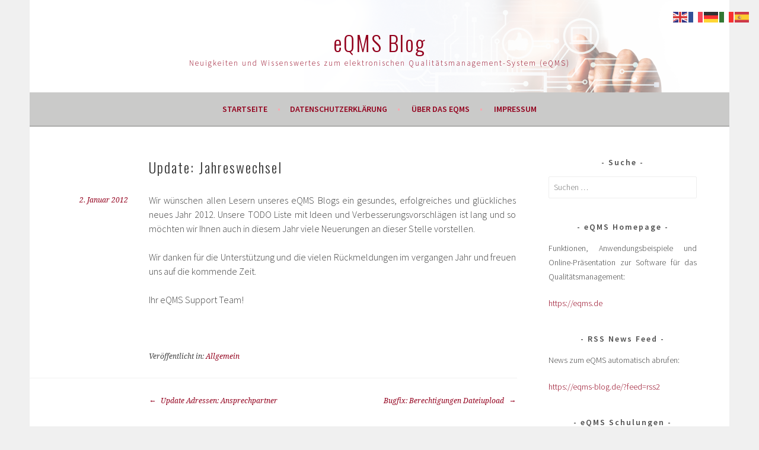

--- FILE ---
content_type: text/html; charset=UTF-8
request_url: https://eqms-blog.de/update-jahreswechsel/
body_size: 15136
content:
<!DOCTYPE html>
<html lang="de">
<head>
<meta charset="UTF-8">
<meta name="viewport" content="width=device-width, initial-scale=1">
<link rel="profile" href="http://gmpg.org/xfn/11">
<link rel="pingback" href="https://eqms-blog.de/xmlrpc.php">

<script>
    window.dataLayer = window.dataLayer || [];
    function gtag() {
        dataLayer.push(arguments);
    }
    gtag("consent", "default", {
        ad_storage: "denied",
        ad_user_data: "denied", 
        ad_personalization: "denied",
        analytics_storage: "denied",
        functionality_storage: "denied",
        personalization_storage: "denied",
        security_storage: "granted",
        wait_for_update: 2000,
    });
    gtag("set", "ads_data_redaction", true);
    gtag("set", "url_passthrough", true);
</script>
<!-- Google Tag Manager -->
<script>(function(w,d,s,l,i){w[l]=w[l]||[];w[l].push({'gtm.start':
new Date().getTime(),event:'gtm.js'});var f=d.getElementsByTagName(s)[0],
j=d.createElement(s),dl=l!='dataLayer'?'&l='+l:'';j.async=true;j.src=
'https://www.googletagmanager.com/gtm.js?id='+i+dl;f.parentNode.insertBefore(j,f);
})(window,document,'script','dataLayer','GTM-PDT6243');</script>
<!-- End Google Tag Manager -->
	<meta name='robots' content='index, follow, max-image-preview:large, max-snippet:-1, max-video-preview:-1' />
	<style>img:is([sizes="auto" i], [sizes^="auto," i]) { contain-intrinsic-size: 3000px 1500px }</style>
	<script id="cookieyes" type="text/javascript" src="https://cdn-cookieyes.com/client_data/876181fb522e0cb5ac8f3a90/script.js"></script>
	<!-- This site is optimized with the Yoast SEO plugin v26.6 - https://yoast.com/wordpress/plugins/seo/ -->
	<title>Update: Jahreswechsel - eQMS Blog</title>
	<link rel="canonical" href="https://eqms-blog.de/update-jahreswechsel/" />
	<meta property="og:locale" content="de_DE" />
	<meta property="og:type" content="article" />
	<meta property="og:title" content="Update: Jahreswechsel - eQMS Blog" />
	<meta property="og:description" content="Wir wünschen allen Lesern unseres eQMS Blogs ein gesundes, erfolgreiches und glückliches neues Jahr 2012. Unsere TODO Liste mit Ideen und Verbesserungsvorschlägen ist lang und so möchten wir Ihnen auch in diesem Jahr viele Neuerungen an dieser Stelle vorstellen. Wir danken für die Unterstützung und die vielen Rückmeldungen im vergangen Jahr und freuen uns auf &hellip; Weiterlesen Update: Jahreswechsel" />
	<meta property="og:url" content="https://eqms-blog.de/update-jahreswechsel/" />
	<meta property="og:site_name" content="eQMS Blog" />
	<meta property="article:publisher" content="https://www.facebook.com/eqms.de" />
	<meta property="article:published_time" content="2012-01-02T14:06:00+00:00" />
	<meta property="article:modified_time" content="2012-01-04T14:08:32+00:00" />
	<meta name="author" content="Redaktion" />
	<meta name="twitter:card" content="summary_large_image" />
	<meta name="twitter:label1" content="Verfasst von" />
	<meta name="twitter:data1" content="Redaktion" />
	<script type="application/ld+json" class="yoast-schema-graph">{"@context":"https://schema.org","@graph":[{"@type":"Article","@id":"https://eqms-blog.de/update-jahreswechsel/#article","isPartOf":{"@id":"https://eqms-blog.de/update-jahreswechsel/"},"author":{"name":"Redaktion","@id":"https://eqms-blog.de/#/schema/person/1d481c8096a231568e0732669d511466"},"headline":"Update: Jahreswechsel","datePublished":"2012-01-02T14:06:00+00:00","dateModified":"2012-01-04T14:08:32+00:00","mainEntityOfPage":{"@id":"https://eqms-blog.de/update-jahreswechsel/"},"wordCount":70,"commentCount":0,"publisher":{"@id":"https://eqms-blog.de/#organization"},"inLanguage":"de","potentialAction":[{"@type":"CommentAction","name":"Comment","target":["https://eqms-blog.de/update-jahreswechsel/#respond"]}]},{"@type":"WebPage","@id":"https://eqms-blog.de/update-jahreswechsel/","url":"https://eqms-blog.de/update-jahreswechsel/","name":"Update: Jahreswechsel - eQMS Blog","isPartOf":{"@id":"https://eqms-blog.de/#website"},"datePublished":"2012-01-02T14:06:00+00:00","dateModified":"2012-01-04T14:08:32+00:00","breadcrumb":{"@id":"https://eqms-blog.de/update-jahreswechsel/#breadcrumb"},"inLanguage":"de","potentialAction":[{"@type":"ReadAction","target":["https://eqms-blog.de/update-jahreswechsel/"]}]},{"@type":"BreadcrumbList","@id":"https://eqms-blog.de/update-jahreswechsel/#breadcrumb","itemListElement":[{"@type":"ListItem","position":1,"name":"Startseite","item":"https://eqms-blog.de/"},{"@type":"ListItem","position":2,"name":"Update: Jahreswechsel"}]},{"@type":"WebSite","@id":"https://eqms-blog.de/#website","url":"https://eqms-blog.de/","name":"eQMS Blog","description":"Neuigkeiten und Wissenswertes zum elektronischen Qualitätsmanagement-System (eQMS)","publisher":{"@id":"https://eqms-blog.de/#organization"},"potentialAction":[{"@type":"SearchAction","target":{"@type":"EntryPoint","urlTemplate":"https://eqms-blog.de/?s={search_term_string}"},"query-input":{"@type":"PropertyValueSpecification","valueRequired":true,"valueName":"search_term_string"}}],"inLanguage":"de"},{"@type":"Organization","@id":"https://eqms-blog.de/#organization","name":"eQMS Blog","url":"https://eqms-blog.de/","logo":{"@type":"ImageObject","inLanguage":"de","@id":"https://eqms-blog.de/#/schema/logo/image/","url":"https://i0.wp.com/eqms-blog.de/wp-content/uploads/2022/11/logo-eqmsBlog.jpg?fit=169%2C63&ssl=1","contentUrl":"https://i0.wp.com/eqms-blog.de/wp-content/uploads/2022/11/logo-eqmsBlog.jpg?fit=169%2C63&ssl=1","width":169,"height":63,"caption":"eQMS Blog"},"image":{"@id":"https://eqms-blog.de/#/schema/logo/image/"},"sameAs":["https://www.facebook.com/eqms.de"]},{"@type":"Person","@id":"https://eqms-blog.de/#/schema/person/1d481c8096a231568e0732669d511466","name":"Redaktion","image":{"@type":"ImageObject","inLanguage":"de","@id":"https://eqms-blog.de/#/schema/person/image/","url":"https://secure.gravatar.com/avatar/26bd1cc7b030bdcec0924e51a49a4bf5251c3eb03922e732adbf14aec1c3c80a?s=96&d=mm&r=g","contentUrl":"https://secure.gravatar.com/avatar/26bd1cc7b030bdcec0924e51a49a4bf5251c3eb03922e732adbf14aec1c3c80a?s=96&d=mm&r=g","caption":"Redaktion"},"url":"https://eqms-blog.de/author/nico/"}]}</script>
	<!-- / Yoast SEO plugin. -->


<link rel='dns-prefetch' href='//secure.gravatar.com' />
<link rel='dns-prefetch' href='//stats.wp.com' />
<link rel='dns-prefetch' href='//fonts.googleapis.com' />
<link rel='dns-prefetch' href='//v0.wordpress.com' />
<link rel='preconnect' href='//i0.wp.com' />
<link rel="alternate" type="application/rss+xml" title="eQMS Blog &raquo; Feed" href="https://eqms-blog.de/feed/" />
<link rel="alternate" type="application/rss+xml" title="eQMS Blog &raquo; Kommentar-Feed" href="https://eqms-blog.de/comments/feed/" />
<link rel="alternate" type="application/rss+xml" title="eQMS Blog &raquo; Update: Jahreswechsel Kommentar-Feed" href="https://eqms-blog.de/update-jahreswechsel/feed/" />
<script type="text/javascript">
/* <![CDATA[ */
window._wpemojiSettings = {"baseUrl":"https:\/\/s.w.org\/images\/core\/emoji\/16.0.1\/72x72\/","ext":".png","svgUrl":"https:\/\/s.w.org\/images\/core\/emoji\/16.0.1\/svg\/","svgExt":".svg","source":{"concatemoji":"https:\/\/eqms-blog.de\/wp-includes\/js\/wp-emoji-release.min.js?ver=6.8.3"}};
/*! This file is auto-generated */
!function(s,n){var o,i,e;function c(e){try{var t={supportTests:e,timestamp:(new Date).valueOf()};sessionStorage.setItem(o,JSON.stringify(t))}catch(e){}}function p(e,t,n){e.clearRect(0,0,e.canvas.width,e.canvas.height),e.fillText(t,0,0);var t=new Uint32Array(e.getImageData(0,0,e.canvas.width,e.canvas.height).data),a=(e.clearRect(0,0,e.canvas.width,e.canvas.height),e.fillText(n,0,0),new Uint32Array(e.getImageData(0,0,e.canvas.width,e.canvas.height).data));return t.every(function(e,t){return e===a[t]})}function u(e,t){e.clearRect(0,0,e.canvas.width,e.canvas.height),e.fillText(t,0,0);for(var n=e.getImageData(16,16,1,1),a=0;a<n.data.length;a++)if(0!==n.data[a])return!1;return!0}function f(e,t,n,a){switch(t){case"flag":return n(e,"\ud83c\udff3\ufe0f\u200d\u26a7\ufe0f","\ud83c\udff3\ufe0f\u200b\u26a7\ufe0f")?!1:!n(e,"\ud83c\udde8\ud83c\uddf6","\ud83c\udde8\u200b\ud83c\uddf6")&&!n(e,"\ud83c\udff4\udb40\udc67\udb40\udc62\udb40\udc65\udb40\udc6e\udb40\udc67\udb40\udc7f","\ud83c\udff4\u200b\udb40\udc67\u200b\udb40\udc62\u200b\udb40\udc65\u200b\udb40\udc6e\u200b\udb40\udc67\u200b\udb40\udc7f");case"emoji":return!a(e,"\ud83e\udedf")}return!1}function g(e,t,n,a){var r="undefined"!=typeof WorkerGlobalScope&&self instanceof WorkerGlobalScope?new OffscreenCanvas(300,150):s.createElement("canvas"),o=r.getContext("2d",{willReadFrequently:!0}),i=(o.textBaseline="top",o.font="600 32px Arial",{});return e.forEach(function(e){i[e]=t(o,e,n,a)}),i}function t(e){var t=s.createElement("script");t.src=e,t.defer=!0,s.head.appendChild(t)}"undefined"!=typeof Promise&&(o="wpEmojiSettingsSupports",i=["flag","emoji"],n.supports={everything:!0,everythingExceptFlag:!0},e=new Promise(function(e){s.addEventListener("DOMContentLoaded",e,{once:!0})}),new Promise(function(t){var n=function(){try{var e=JSON.parse(sessionStorage.getItem(o));if("object"==typeof e&&"number"==typeof e.timestamp&&(new Date).valueOf()<e.timestamp+604800&&"object"==typeof e.supportTests)return e.supportTests}catch(e){}return null}();if(!n){if("undefined"!=typeof Worker&&"undefined"!=typeof OffscreenCanvas&&"undefined"!=typeof URL&&URL.createObjectURL&&"undefined"!=typeof Blob)try{var e="postMessage("+g.toString()+"("+[JSON.stringify(i),f.toString(),p.toString(),u.toString()].join(",")+"));",a=new Blob([e],{type:"text/javascript"}),r=new Worker(URL.createObjectURL(a),{name:"wpTestEmojiSupports"});return void(r.onmessage=function(e){c(n=e.data),r.terminate(),t(n)})}catch(e){}c(n=g(i,f,p,u))}t(n)}).then(function(e){for(var t in e)n.supports[t]=e[t],n.supports.everything=n.supports.everything&&n.supports[t],"flag"!==t&&(n.supports.everythingExceptFlag=n.supports.everythingExceptFlag&&n.supports[t]);n.supports.everythingExceptFlag=n.supports.everythingExceptFlag&&!n.supports.flag,n.DOMReady=!1,n.readyCallback=function(){n.DOMReady=!0}}).then(function(){return e}).then(function(){var e;n.supports.everything||(n.readyCallback(),(e=n.source||{}).concatemoji?t(e.concatemoji):e.wpemoji&&e.twemoji&&(t(e.twemoji),t(e.wpemoji)))}))}((window,document),window._wpemojiSettings);
/* ]]> */
</script>
<link rel='stylesheet' id='jetpack_related-posts-css' href='https://eqms-blog.de/wp-content/plugins/jetpack/modules/related-posts/related-posts.css?ver=20240116' type='text/css' media='all' />
<link rel='stylesheet' id='hfe-widgets-style-css' href='https://eqms-blog.de/wp-content/plugins/header-footer-elementor/inc/widgets-css/frontend.css?ver=2.7.0' type='text/css' media='all' />
<style id='wp-emoji-styles-inline-css' type='text/css'>

	img.wp-smiley, img.emoji {
		display: inline !important;
		border: none !important;
		box-shadow: none !important;
		height: 1em !important;
		width: 1em !important;
		margin: 0 0.07em !important;
		vertical-align: -0.1em !important;
		background: none !important;
		padding: 0 !important;
	}
</style>
<link rel='stylesheet' id='wp-block-library-css' href='https://eqms-blog.de/wp-includes/css/dist/block-library/style.min.css?ver=6.8.3' type='text/css' media='all' />
<style id='classic-theme-styles-inline-css' type='text/css'>
/*! This file is auto-generated */
.wp-block-button__link{color:#fff;background-color:#32373c;border-radius:9999px;box-shadow:none;text-decoration:none;padding:calc(.667em + 2px) calc(1.333em + 2px);font-size:1.125em}.wp-block-file__button{background:#32373c;color:#fff;text-decoration:none}
</style>
<style id='global-styles-inline-css' type='text/css'>
:root{--wp--preset--aspect-ratio--square: 1;--wp--preset--aspect-ratio--4-3: 4/3;--wp--preset--aspect-ratio--3-4: 3/4;--wp--preset--aspect-ratio--3-2: 3/2;--wp--preset--aspect-ratio--2-3: 2/3;--wp--preset--aspect-ratio--16-9: 16/9;--wp--preset--aspect-ratio--9-16: 9/16;--wp--preset--color--black: #000000;--wp--preset--color--cyan-bluish-gray: #abb8c3;--wp--preset--color--white: #ffffff;--wp--preset--color--pale-pink: #f78da7;--wp--preset--color--vivid-red: #cf2e2e;--wp--preset--color--luminous-vivid-orange: #ff6900;--wp--preset--color--luminous-vivid-amber: #fcb900;--wp--preset--color--light-green-cyan: #7bdcb5;--wp--preset--color--vivid-green-cyan: #00d084;--wp--preset--color--pale-cyan-blue: #8ed1fc;--wp--preset--color--vivid-cyan-blue: #0693e3;--wp--preset--color--vivid-purple: #9b51e0;--wp--preset--gradient--vivid-cyan-blue-to-vivid-purple: linear-gradient(135deg,rgba(6,147,227,1) 0%,rgb(155,81,224) 100%);--wp--preset--gradient--light-green-cyan-to-vivid-green-cyan: linear-gradient(135deg,rgb(122,220,180) 0%,rgb(0,208,130) 100%);--wp--preset--gradient--luminous-vivid-amber-to-luminous-vivid-orange: linear-gradient(135deg,rgba(252,185,0,1) 0%,rgba(255,105,0,1) 100%);--wp--preset--gradient--luminous-vivid-orange-to-vivid-red: linear-gradient(135deg,rgba(255,105,0,1) 0%,rgb(207,46,46) 100%);--wp--preset--gradient--very-light-gray-to-cyan-bluish-gray: linear-gradient(135deg,rgb(238,238,238) 0%,rgb(169,184,195) 100%);--wp--preset--gradient--cool-to-warm-spectrum: linear-gradient(135deg,rgb(74,234,220) 0%,rgb(151,120,209) 20%,rgb(207,42,186) 40%,rgb(238,44,130) 60%,rgb(251,105,98) 80%,rgb(254,248,76) 100%);--wp--preset--gradient--blush-light-purple: linear-gradient(135deg,rgb(255,206,236) 0%,rgb(152,150,240) 100%);--wp--preset--gradient--blush-bordeaux: linear-gradient(135deg,rgb(254,205,165) 0%,rgb(254,45,45) 50%,rgb(107,0,62) 100%);--wp--preset--gradient--luminous-dusk: linear-gradient(135deg,rgb(255,203,112) 0%,rgb(199,81,192) 50%,rgb(65,88,208) 100%);--wp--preset--gradient--pale-ocean: linear-gradient(135deg,rgb(255,245,203) 0%,rgb(182,227,212) 50%,rgb(51,167,181) 100%);--wp--preset--gradient--electric-grass: linear-gradient(135deg,rgb(202,248,128) 0%,rgb(113,206,126) 100%);--wp--preset--gradient--midnight: linear-gradient(135deg,rgb(2,3,129) 0%,rgb(40,116,252) 100%);--wp--preset--font-size--small: 13px;--wp--preset--font-size--medium: 20px;--wp--preset--font-size--large: 36px;--wp--preset--font-size--x-large: 42px;--wp--preset--spacing--20: 0.44rem;--wp--preset--spacing--30: 0.67rem;--wp--preset--spacing--40: 1rem;--wp--preset--spacing--50: 1.5rem;--wp--preset--spacing--60: 2.25rem;--wp--preset--spacing--70: 3.38rem;--wp--preset--spacing--80: 5.06rem;--wp--preset--shadow--natural: 6px 6px 9px rgba(0, 0, 0, 0.2);--wp--preset--shadow--deep: 12px 12px 50px rgba(0, 0, 0, 0.4);--wp--preset--shadow--sharp: 6px 6px 0px rgba(0, 0, 0, 0.2);--wp--preset--shadow--outlined: 6px 6px 0px -3px rgba(255, 255, 255, 1), 6px 6px rgba(0, 0, 0, 1);--wp--preset--shadow--crisp: 6px 6px 0px rgba(0, 0, 0, 1);}:where(.is-layout-flex){gap: 0.5em;}:where(.is-layout-grid){gap: 0.5em;}body .is-layout-flex{display: flex;}.is-layout-flex{flex-wrap: wrap;align-items: center;}.is-layout-flex > :is(*, div){margin: 0;}body .is-layout-grid{display: grid;}.is-layout-grid > :is(*, div){margin: 0;}:where(.wp-block-columns.is-layout-flex){gap: 2em;}:where(.wp-block-columns.is-layout-grid){gap: 2em;}:where(.wp-block-post-template.is-layout-flex){gap: 1.25em;}:where(.wp-block-post-template.is-layout-grid){gap: 1.25em;}.has-black-color{color: var(--wp--preset--color--black) !important;}.has-cyan-bluish-gray-color{color: var(--wp--preset--color--cyan-bluish-gray) !important;}.has-white-color{color: var(--wp--preset--color--white) !important;}.has-pale-pink-color{color: var(--wp--preset--color--pale-pink) !important;}.has-vivid-red-color{color: var(--wp--preset--color--vivid-red) !important;}.has-luminous-vivid-orange-color{color: var(--wp--preset--color--luminous-vivid-orange) !important;}.has-luminous-vivid-amber-color{color: var(--wp--preset--color--luminous-vivid-amber) !important;}.has-light-green-cyan-color{color: var(--wp--preset--color--light-green-cyan) !important;}.has-vivid-green-cyan-color{color: var(--wp--preset--color--vivid-green-cyan) !important;}.has-pale-cyan-blue-color{color: var(--wp--preset--color--pale-cyan-blue) !important;}.has-vivid-cyan-blue-color{color: var(--wp--preset--color--vivid-cyan-blue) !important;}.has-vivid-purple-color{color: var(--wp--preset--color--vivid-purple) !important;}.has-black-background-color{background-color: var(--wp--preset--color--black) !important;}.has-cyan-bluish-gray-background-color{background-color: var(--wp--preset--color--cyan-bluish-gray) !important;}.has-white-background-color{background-color: var(--wp--preset--color--white) !important;}.has-pale-pink-background-color{background-color: var(--wp--preset--color--pale-pink) !important;}.has-vivid-red-background-color{background-color: var(--wp--preset--color--vivid-red) !important;}.has-luminous-vivid-orange-background-color{background-color: var(--wp--preset--color--luminous-vivid-orange) !important;}.has-luminous-vivid-amber-background-color{background-color: var(--wp--preset--color--luminous-vivid-amber) !important;}.has-light-green-cyan-background-color{background-color: var(--wp--preset--color--light-green-cyan) !important;}.has-vivid-green-cyan-background-color{background-color: var(--wp--preset--color--vivid-green-cyan) !important;}.has-pale-cyan-blue-background-color{background-color: var(--wp--preset--color--pale-cyan-blue) !important;}.has-vivid-cyan-blue-background-color{background-color: var(--wp--preset--color--vivid-cyan-blue) !important;}.has-vivid-purple-background-color{background-color: var(--wp--preset--color--vivid-purple) !important;}.has-black-border-color{border-color: var(--wp--preset--color--black) !important;}.has-cyan-bluish-gray-border-color{border-color: var(--wp--preset--color--cyan-bluish-gray) !important;}.has-white-border-color{border-color: var(--wp--preset--color--white) !important;}.has-pale-pink-border-color{border-color: var(--wp--preset--color--pale-pink) !important;}.has-vivid-red-border-color{border-color: var(--wp--preset--color--vivid-red) !important;}.has-luminous-vivid-orange-border-color{border-color: var(--wp--preset--color--luminous-vivid-orange) !important;}.has-luminous-vivid-amber-border-color{border-color: var(--wp--preset--color--luminous-vivid-amber) !important;}.has-light-green-cyan-border-color{border-color: var(--wp--preset--color--light-green-cyan) !important;}.has-vivid-green-cyan-border-color{border-color: var(--wp--preset--color--vivid-green-cyan) !important;}.has-pale-cyan-blue-border-color{border-color: var(--wp--preset--color--pale-cyan-blue) !important;}.has-vivid-cyan-blue-border-color{border-color: var(--wp--preset--color--vivid-cyan-blue) !important;}.has-vivid-purple-border-color{border-color: var(--wp--preset--color--vivid-purple) !important;}.has-vivid-cyan-blue-to-vivid-purple-gradient-background{background: var(--wp--preset--gradient--vivid-cyan-blue-to-vivid-purple) !important;}.has-light-green-cyan-to-vivid-green-cyan-gradient-background{background: var(--wp--preset--gradient--light-green-cyan-to-vivid-green-cyan) !important;}.has-luminous-vivid-amber-to-luminous-vivid-orange-gradient-background{background: var(--wp--preset--gradient--luminous-vivid-amber-to-luminous-vivid-orange) !important;}.has-luminous-vivid-orange-to-vivid-red-gradient-background{background: var(--wp--preset--gradient--luminous-vivid-orange-to-vivid-red) !important;}.has-very-light-gray-to-cyan-bluish-gray-gradient-background{background: var(--wp--preset--gradient--very-light-gray-to-cyan-bluish-gray) !important;}.has-cool-to-warm-spectrum-gradient-background{background: var(--wp--preset--gradient--cool-to-warm-spectrum) !important;}.has-blush-light-purple-gradient-background{background: var(--wp--preset--gradient--blush-light-purple) !important;}.has-blush-bordeaux-gradient-background{background: var(--wp--preset--gradient--blush-bordeaux) !important;}.has-luminous-dusk-gradient-background{background: var(--wp--preset--gradient--luminous-dusk) !important;}.has-pale-ocean-gradient-background{background: var(--wp--preset--gradient--pale-ocean) !important;}.has-electric-grass-gradient-background{background: var(--wp--preset--gradient--electric-grass) !important;}.has-midnight-gradient-background{background: var(--wp--preset--gradient--midnight) !important;}.has-small-font-size{font-size: var(--wp--preset--font-size--small) !important;}.has-medium-font-size{font-size: var(--wp--preset--font-size--medium) !important;}.has-large-font-size{font-size: var(--wp--preset--font-size--large) !important;}.has-x-large-font-size{font-size: var(--wp--preset--font-size--x-large) !important;}
:where(.wp-block-post-template.is-layout-flex){gap: 1.25em;}:where(.wp-block-post-template.is-layout-grid){gap: 1.25em;}
:where(.wp-block-columns.is-layout-flex){gap: 2em;}:where(.wp-block-columns.is-layout-grid){gap: 2em;}
:root :where(.wp-block-pullquote){font-size: 1.5em;line-height: 1.6;}
</style>
<link rel='stylesheet' id='hfe-style-css' href='https://eqms-blog.de/wp-content/plugins/header-footer-elementor/assets/css/header-footer-elementor.css?ver=2.7.0' type='text/css' media='all' />
<link rel='stylesheet' id='elementor-icons-css' href='https://eqms-blog.de/wp-content/plugins/elementor/assets/lib/eicons/css/elementor-icons.min.css?ver=5.44.0' type='text/css' media='all' />
<link rel='stylesheet' id='elementor-frontend-css' href='https://eqms-blog.de/wp-content/plugins/elementor/assets/css/frontend.min.css?ver=3.33.4' type='text/css' media='all' />
<link rel='stylesheet' id='elementor-post-2678-css' href='https://eqms-blog.de/wp-content/uploads/elementor/css/post-2678.css?ver=1765864003' type='text/css' media='all' />
<link rel='stylesheet' id='sela-fonts-css' href='https://fonts.googleapis.com/css?family=Source+Sans+Pro%3A300%2C300italic%2C400%2C400italic%2C600%7CDroid+Serif%3A400%2C400italic%7COswald%3A300%2C400&#038;subset=latin%2Clatin-ext' type='text/css' media='all' />
<link rel='stylesheet' id='genericons-css' href='https://eqms-blog.de/wp-content/plugins/jetpack/_inc/genericons/genericons/genericons.css?ver=3.1' type='text/css' media='all' />
<link rel='stylesheet' id='sela-style-css' href='https://eqms-blog.de/wp-content/themes/sela/style.css?ver=6.8.3' type='text/css' media='all' />
<style id='sela-style-inline-css' type='text/css'>
.site-branding { background-image: url(https://eqms-blog.de/wp-content/uploads/2022/11/Header-bild-Neu_2022-11-18_Rev1-1.png); }
</style>
<link rel='stylesheet' id='hfe-elementor-icons-css' href='https://eqms-blog.de/wp-content/plugins/elementor/assets/lib/eicons/css/elementor-icons.min.css?ver=5.34.0' type='text/css' media='all' />
<link rel='stylesheet' id='hfe-icons-list-css' href='https://eqms-blog.de/wp-content/plugins/elementor/assets/css/widget-icon-list.min.css?ver=3.24.3' type='text/css' media='all' />
<link rel='stylesheet' id='hfe-social-icons-css' href='https://eqms-blog.de/wp-content/plugins/elementor/assets/css/widget-social-icons.min.css?ver=3.24.0' type='text/css' media='all' />
<link rel='stylesheet' id='hfe-social-share-icons-brands-css' href='https://eqms-blog.de/wp-content/plugins/elementor/assets/lib/font-awesome/css/brands.css?ver=5.15.3' type='text/css' media='all' />
<link rel='stylesheet' id='hfe-social-share-icons-fontawesome-css' href='https://eqms-blog.de/wp-content/plugins/elementor/assets/lib/font-awesome/css/fontawesome.css?ver=5.15.3' type='text/css' media='all' />
<link rel='stylesheet' id='hfe-nav-menu-icons-css' href='https://eqms-blog.de/wp-content/plugins/elementor/assets/lib/font-awesome/css/solid.css?ver=5.15.3' type='text/css' media='all' />
<link rel='stylesheet' id='elementor-gf-local-roboto-css' href='https://eqms-blog.de/wp-content/uploads/elementor/google-fonts/css/roboto.css?ver=1742276941' type='text/css' media='all' />
<link rel='stylesheet' id='elementor-gf-local-robotoslab-css' href='https://eqms-blog.de/wp-content/uploads/elementor/google-fonts/css/robotoslab.css?ver=1742276943' type='text/css' media='all' />
<script type="text/javascript" id="jetpack_related-posts-js-extra">
/* <![CDATA[ */
var related_posts_js_options = {"post_heading":"h4"};
/* ]]> */
</script>
<script type="text/javascript" src="https://eqms-blog.de/wp-content/plugins/jetpack/_inc/build/related-posts/related-posts.min.js?ver=20240116" id="jetpack_related-posts-js"></script>
<script type="text/javascript" src="https://eqms-blog.de/wp-includes/js/jquery/jquery.min.js?ver=3.7.1" id="jquery-core-js"></script>
<script type="text/javascript" src="https://eqms-blog.de/wp-includes/js/jquery/jquery-migrate.min.js?ver=3.4.1" id="jquery-migrate-js"></script>
<script type="text/javascript" id="jquery-js-after">
/* <![CDATA[ */
!function($){"use strict";$(document).ready(function(){$(this).scrollTop()>100&&$(".hfe-scroll-to-top-wrap").removeClass("hfe-scroll-to-top-hide"),$(window).scroll(function(){$(this).scrollTop()<100?$(".hfe-scroll-to-top-wrap").fadeOut(300):$(".hfe-scroll-to-top-wrap").fadeIn(300)}),$(".hfe-scroll-to-top-wrap").on("click",function(){$("html, body").animate({scrollTop:0},300);return!1})})}(jQuery);
!function($){'use strict';$(document).ready(function(){var bar=$('.hfe-reading-progress-bar');if(!bar.length)return;$(window).on('scroll',function(){var s=$(window).scrollTop(),d=$(document).height()-$(window).height(),p=d? s/d*100:0;bar.css('width',p+'%')});});}(jQuery);
/* ]]> */
</script>
<link rel="https://api.w.org/" href="https://eqms-blog.de/wp-json/" /><link rel="alternate" title="JSON" type="application/json" href="https://eqms-blog.de/wp-json/wp/v2/posts/288" /><link rel="EditURI" type="application/rsd+xml" title="RSD" href="https://eqms-blog.de/xmlrpc.php?rsd" />
<meta name="generator" content="WordPress 6.8.3" />
<link rel='shortlink' href='https://wp.me/p7oRfi-4E' />
<link rel="alternate" title="oEmbed (JSON)" type="application/json+oembed" href="https://eqms-blog.de/wp-json/oembed/1.0/embed?url=https%3A%2F%2Feqms-blog.de%2Fupdate-jahreswechsel%2F" />
<link rel="alternate" title="oEmbed (XML)" type="text/xml+oembed" href="https://eqms-blog.de/wp-json/oembed/1.0/embed?url=https%3A%2F%2Feqms-blog.de%2Fupdate-jahreswechsel%2F&#038;format=xml" />
<!-- start Simple Custom CSS and JS -->
<script type="text/javascript">
jQuery(document).ready(function($){
    var el=$("#gtranslate_wrapper");
    $(".site-branding").prepend($(el));
  	$(el).removeAttr('style');
});


</script>
<!-- end Simple Custom CSS and JS -->
	<style>img#wpstats{display:none}</style>
		<meta name="generator" content="Elementor 3.33.4; features: additional_custom_breakpoints; settings: css_print_method-external, google_font-enabled, font_display-swap">
			<style>
				.e-con.e-parent:nth-of-type(n+4):not(.e-lazyloaded):not(.e-no-lazyload),
				.e-con.e-parent:nth-of-type(n+4):not(.e-lazyloaded):not(.e-no-lazyload) * {
					background-image: none !important;
				}
				@media screen and (max-height: 1024px) {
					.e-con.e-parent:nth-of-type(n+3):not(.e-lazyloaded):not(.e-no-lazyload),
					.e-con.e-parent:nth-of-type(n+3):not(.e-lazyloaded):not(.e-no-lazyload) * {
						background-image: none !important;
					}
				}
				@media screen and (max-height: 640px) {
					.e-con.e-parent:nth-of-type(n+2):not(.e-lazyloaded):not(.e-no-lazyload),
					.e-con.e-parent:nth-of-type(n+2):not(.e-lazyloaded):not(.e-no-lazyload) * {
						background-image: none !important;
					}
				}
			</style>
				<style type="text/css" id="sela-header-css">
					.site-title a,
			.site-description {
				color: #93001d;
			}
			</style>
	<link rel="icon" href="https://i0.wp.com/eqms-blog.de/wp-content/uploads/2022/11/cropped-logo_eqms_v6-1.png?fit=32%2C32&#038;ssl=1" sizes="32x32" />
<link rel="icon" href="https://i0.wp.com/eqms-blog.de/wp-content/uploads/2022/11/cropped-logo_eqms_v6-1.png?fit=192%2C192&#038;ssl=1" sizes="192x192" />
<link rel="apple-touch-icon" href="https://i0.wp.com/eqms-blog.de/wp-content/uploads/2022/11/cropped-logo_eqms_v6-1.png?fit=180%2C180&#038;ssl=1" />
<meta name="msapplication-TileImage" content="https://i0.wp.com/eqms-blog.de/wp-content/uploads/2022/11/cropped-logo_eqms_v6-1.png?fit=270%2C270&#038;ssl=1" />
		<style type="text/css" id="wp-custom-css">
			/*
Willkommen bei den Individuellen CSS

Wie es funktioniert, steht unter http://wp.me/PEmnE-Bt
*/
.main-navigation, .site-footer {
	background-color: #cacac9 !important;
}

#gtranslate_wrapper a{
	margin: 0 3px;
}
#gtranslate_wrapper{
	margin-top: -30px;
	text-align: right; color: #93001D !important;
}

.site-title{
	margin-top: 0!important; 
}

a {
	color: #93001D !important;
}

.nav-menu > li > a,
.main-navigation li.page_item > a, .site-title
 a{
    color: #fff ;
}

.main-navigation li.current_page_item > a{
    color: #bc0f39 !important;
}

h1,h2,h3,h4,h5,h6 {
	text-transform: none !important;
	
}		</style>
		</head>

<body class="wp-singular post-template-default single single-post postid-288 single-format-standard wp-theme-sela ehf-template-sela ehf-stylesheet-sela display-header-text elementor-default elementor-kit-2678">
	<!-- Google Tag Manager (noscript) -->
<noscript><iframe src="https://www.googletagmanager.com/ns.html?id=GTM-PDT6243"
height="0" width="0" style="display:none;visibility:hidden"></iframe></noscript>
<!-- End Google Tag Manager (noscript) -->
	
<div id="page" class="hfeed site">
	<header id="masthead" class="site-header" role="banner">
		<a class="skip-link screen-reader-text" href="#content" title="Springe zum Inhalt">Springe zum Inhalt</a>

		<div class="site-branding">
			<a href="https://eqms-blog.de/" class="site-logo-link" rel="home" itemprop="url"></a>			<h1 class="site-title"><a href="https://eqms-blog.de/" title="eQMS Blog" rel="home">eQMS Blog</a>				</h1>
							<h2 class="site-description">Neuigkeiten und Wissenswertes zum elektronischen Qualitätsmanagement-System (eQMS)</h2>
					</div><!-- .site-branding -->

		<nav id="site-navigation" class="main-navigation" role="navigation">
			<button class="menu-toggle" aria-controls="menu" aria-expanded="false">Menü</button>
			<div class="menu"><ul>
<li ><a href="https://eqms-blog.de/">Startseite</a></li><li class="page_item page-item-1784"><a href="https://eqms-blog.de/datenschutzerklaerung/">Datenschutzerklärung</a></li>
<li class="page_item page-item-6"><a href="https://eqms-blog.de/uber-das-eqms/">Über das eQMS</a></li>
<li class="page_item page-item-2"><a href="https://eqms-blog.de/impressum/">Impressum</a></li>
</ul></div>
		</nav><!-- #site-navigation -->
	</header><!-- #masthead -->

	<div id="content" class="site-content">

	<div id="primary" class="content-area">
		<main id="main" class="site-main" role="main">

		
			
				
<article id="post-288" class="post-288 post type-post status-publish format-standard hentry category-allgemein without-featured-image">

	
	<header class="entry-header ">
					<h1 class="entry-title">Update: Jahreswechsel</h1>			</header><!-- .entry-header -->

	<div class="entry-body">

				<div class="entry-meta">
			<span class="date"><a href="https://eqms-blog.de/update-jahreswechsel/" title="Permalink zu Update: Jahreswechsel" rel="bookmark"><time class="entry-date published" datetime="2012-01-02T15:06:00+01:00">2. Januar 2012</time><time class="updated" datetime="2012-01-04T15:08:32+01:00">4. Januar 2012</time></a></span>		</div><!-- .entry-meta -->
		
				<div class="entry-content">
			<p style="text-align: justify;">Wir wünschen allen Lesern unseres eQMS Blogs ein gesundes, erfolgreiches und glückliches neues Jahr 2012. Unsere TODO Liste mit Ideen und Verbesserungsvorschlägen ist lang und so möchten wir Ihnen auch in diesem Jahr viele Neuerungen an dieser Stelle vorstellen.</p>
<p style="text-align: justify;">Wir danken für die Unterstützung und die vielen Rückmeldungen im vergangen Jahr und freuen uns auf die kommende Zeit.</p>
<p style="text-align: justify;">Ihr eQMS Support Team!</p>

<div id='jp-relatedposts' class='jp-relatedposts' >
	<h3 class="jp-relatedposts-headline"><em>Ähnliche Beiträge</em></h3>
</div>					</div><!-- .entry-content -->
		
				<footer class="entry-meta">
			<span class="cat-links">Veröffentlicht in: <a href="https://eqms-blog.de/category/allgemein/" rel="category tag">Allgemein</a></span>		</footer><!-- .entry-meta -->
		
			</div><!-- .entry-body -->

</article><!-- #post-## -->

					<nav class="navigation post-navigation" role="navigation">
		<h1 class="screen-reader-text">Beitrags-Navigation</h1>
		<div class="nav-links">
			<div class="nav-previous"><a href="https://eqms-blog.de/update-adressen-ansprechpartner/" rel="prev"><span class="meta-nav"></span>&nbsp;Update Adressen: Ansprechpartner</a></div><div class="nav-next"><a href="https://eqms-blog.de/bugfix-berechtigungen-dateiupload/" rel="next">Bugfix: Berechtigungen Dateiupload&nbsp;<span class="meta-nav"></span></a></div>		</div><!-- .nav-links -->
	</nav><!-- .navigation -->
	
				
	<div id="comments" class="comments-area">

	
	
		<div id="respond" class="comment-respond">
		<h3 id="reply-title" class="comment-reply-title">Schreibe einen Kommentar <small><a rel="nofollow" id="cancel-comment-reply-link" href="/update-jahreswechsel/#respond" style="display:none;">Antworten abbrechen</a></small></h3><p class="must-log-in">Du musst <a href="https://eqms-blog.de/wp-login.php?redirect_to=https%3A%2F%2Feqms-blog.de%2Fupdate-jahreswechsel%2F">angemeldet</a> sein, um einen Kommentar abzugeben.</p>	</div><!-- #respond -->
	
</div><!-- #comments -->

			
		
		</main><!-- #main -->
	</div><!-- #primary -->

	<div id="secondary" class="widget-area sidebar-widget-area" role="complementary">
		<aside id="search-2" class="widget widget_search"><h3 class="widget-title">Suche</h3><form role="search" method="get" class="search-form" action="https://eqms-blog.de/">
				<label>
					<span class="screen-reader-text">Suche nach:</span>
					<input type="search" class="search-field" placeholder="Suchen …" value="" name="s" />
				</label>
				<input type="submit" class="search-submit" value="Suchen" />
			</form></aside><aside id="text-3" class="widget widget_text"><h3 class="widget-title">eQMS Homepage</h3>			<div class="textwidget"><p style="text-align: justify;">Funktionen, Anwendungsbeispiele und Online-Präsentation zur Software für das Qualitätsmanagement:</p>
<a href="https://eqms.de" target="_blank">https://eqms.de</a></div>
		</aside><aside id="text-2" class="widget widget_text"><h3 class="widget-title">RSS News Feed</h3>			<div class="textwidget"><p style="text-align: justify;">News zum eQMS automatisch abrufen:</p>
<a href="https://eqms-blog.de/?feed=rss2" target="_blank">https://eqms-blog.de/?feed=rss2</a></div>
		</aside><aside id="text-4" class="widget widget_text"><h3 class="widget-title">eQMS Schulungen</h3>			<div class="textwidget"><p style="text-align: justify;">Schulungen für Anwender oder Experten wie Qualitätsbeauftragten, mit praktischen Tipps zur erfolgreichen Organisation eines QM-Systems mit dem eQMS:</p>
<a href="https://eqms.de/eqms-schulungen.htm" target="_blank">eQMS Schulungen</a></div>
		</aside><aside id="categories-2" class="widget widget_categories"><h3 class="widget-title">Kategorien</h3><form action="https://eqms-blog.de" method="get"><label class="screen-reader-text" for="cat">Kategorien</label><select  name='cat' id='cat' class='postform'>
	<option value='-1'>Kategorie auswählen</option>
	<option class="level-0" value="20">Adressen&nbsp;&nbsp;(45)</option>
	<option class="level-0" value="1">Allgemein&nbsp;&nbsp;(85)</option>
	<option class="level-0" value="239">Anzeige&nbsp;&nbsp;(1)</option>
	<option class="level-0" value="18">Audits&nbsp;&nbsp;(54)</option>
	<option class="level-0" value="29">Aufgaben&nbsp;&nbsp;(19)</option>
	<option class="level-0" value="30">Bugfix&nbsp;&nbsp;(227)</option>
	<option class="level-0" value="139">Checklisten&nbsp;&nbsp;(21)</option>
	<option class="level-0" value="204">CSV&nbsp;&nbsp;(1)</option>
	<option class="level-0" value="247">Dateiversionen&nbsp;&nbsp;(1)</option>
	<option class="level-0" value="248">Dateiversionen&nbsp;&nbsp;(1)</option>
	<option class="level-0" value="238">Datum und Uhrzeit&nbsp;&nbsp;(1)</option>
	<option class="level-0" value="88">Desinfektions- und Hygienemittel&nbsp;&nbsp;(12)</option>
	<option class="level-0" value="14">Dokumente&nbsp;&nbsp;(317)</option>
	<option class="level-0" value="244">Dokumentenfreigabe&nbsp;&nbsp;(3)</option>
	<option class="level-0" value="262">Dokumentenlenkung&nbsp;&nbsp;(8)</option>
	<option class="level-0" value="22">E-Mail&nbsp;&nbsp;(29)</option>
	<option class="level-0" value="237">Einstellungen&nbsp;&nbsp;(4)</option>
	<option class="level-0" value="138">Fachliteratur&nbsp;&nbsp;(9)</option>
	<option class="level-0" value="16">Feststellungen&nbsp;&nbsp;(57)</option>
	<option class="level-0" value="62">Forum&nbsp;&nbsp;(7)</option>
	<option class="level-0" value="223">Funktionen&nbsp;&nbsp;(4)</option>
	<option class="level-0" value="214">Gliederungen&nbsp;&nbsp;(2)</option>
	<option class="level-0" value="116">Hilfe&nbsp;&nbsp;(6)</option>
	<option class="level-0" value="98">Kalender&nbsp;&nbsp;(56)</option>
	<option class="level-0" value="117">Kommunikation&nbsp;&nbsp;(36)</option>
	<option class="level-0" value="203">Lesebestätigung&nbsp;&nbsp;(2)</option>
	<option class="level-0" value="59">Lexikon&nbsp;&nbsp;(9)</option>
	<option class="level-0" value="31">Lieferantenbewertung&nbsp;&nbsp;(26)</option>
	<option class="level-0" value="23">Linksammlung&nbsp;&nbsp;(9)</option>
	<option class="level-0" value="12">Loguch&nbsp;&nbsp;(10)</option>
	<option class="level-0" value="68">Medizinproduktebuch&nbsp;&nbsp;(48)</option>
	<option class="level-0" value="19">Mess- und Prüfmittel&nbsp;&nbsp;(50)</option>
	<option class="level-0" value="24">Notizen&nbsp;&nbsp;(4)</option>
	<option class="level-0" value="8">Qualifizierung&nbsp;&nbsp;(52)</option>
	<option class="level-0" value="272">Rechtskataster&nbsp;&nbsp;(1)</option>
	<option class="level-0" value="246">Revisionen&nbsp;&nbsp;(2)</option>
	<option class="level-0" value="90">RSS&nbsp;&nbsp;(4)</option>
	<option class="level-0" value="27">Setup&nbsp;&nbsp;(92)</option>
	<option class="level-0" value="245">Speichern&nbsp;&nbsp;(1)</option>
	<option class="level-0" value="124">Startseite&nbsp;&nbsp;(22)</option>
	<option class="level-0" value="17">Statistik&nbsp;&nbsp;(6)</option>
	<option class="level-0" value="11">System&nbsp;&nbsp;(152)</option>
	<option class="level-0" value="148">Technische Geräte&nbsp;&nbsp;(17)</option>
	<option class="level-0" value="99">Texteditor&nbsp;&nbsp;(26)</option>
	<option class="level-0" value="3">Updates&nbsp;&nbsp;(593)</option>
	<option class="level-0" value="205">Wartung&nbsp;&nbsp;(3)</option>
	<option class="level-0" value="200">Wiedrvorlagen&nbsp;&nbsp;(7)</option>
	<option class="level-0" value="224">Zusätzliche Funktionen&nbsp;&nbsp;(2)</option>
</select>
</form><script type="text/javascript">
/* <![CDATA[ */

(function() {
	var dropdown = document.getElementById( "cat" );
	function onCatChange() {
		if ( dropdown.options[ dropdown.selectedIndex ].value > 0 ) {
			dropdown.parentNode.submit();
		}
	}
	dropdown.onchange = onCatChange;
})();

/* ]]> */
</script>
</aside><aside id="calendar-4" class="widget widget_calendar"><div id="calendar_wrap" class="calendar_wrap"><table id="wp-calendar" class="wp-calendar-table">
	<caption>Dezember 2025</caption>
	<thead>
	<tr>
		<th scope="col" aria-label="Montag">M</th>
		<th scope="col" aria-label="Dienstag">D</th>
		<th scope="col" aria-label="Mittwoch">M</th>
		<th scope="col" aria-label="Donnerstag">D</th>
		<th scope="col" aria-label="Freitag">F</th>
		<th scope="col" aria-label="Samstag">S</th>
		<th scope="col" aria-label="Sonntag">S</th>
	</tr>
	</thead>
	<tbody>
	<tr><td>1</td><td>2</td><td>3</td><td>4</td><td>5</td><td>6</td><td>7</td>
	</tr>
	<tr>
		<td>8</td><td>9</td><td>10</td><td>11</td><td>12</td><td>13</td><td>14</td>
	</tr>
	<tr>
		<td>15</td><td id="today">16</td><td>17</td><td>18</td><td>19</td><td>20</td><td>21</td>
	</tr>
	<tr>
		<td>22</td><td>23</td><td>24</td><td>25</td><td>26</td><td>27</td><td>28</td>
	</tr>
	<tr>
		<td>29</td><td>30</td><td>31</td>
		<td class="pad" colspan="4">&nbsp;</td>
	</tr>
	</tbody>
	</table><nav aria-label="Vorherige und nächste Monate" class="wp-calendar-nav">
		<span class="wp-calendar-nav-prev"><a href="https://eqms-blog.de/2025/05/">&laquo; Mai</a></span>
		<span class="pad">&nbsp;</span>
		<span class="wp-calendar-nav-next">&nbsp;</span>
	</nav></div></aside>
		<aside id="recent-posts-2" class="widget widget_recent_entries">
		<h3 class="widget-title">Neueste Beiträge</h3>
		<ul>
											<li>
					<a href="https://eqms-blog.de/eqms-2-0-systemumstieg-funktionen-ausfallzeit/">eQMS 2.0: Systemumstieg und Ausfallzeit</a>
											<span class="post-date">13. Mai 2025</span>
									</li>
											<li>
					<a href="https://eqms-blog.de/eqms-update-rechtskataster-integration-mit-umwelt-online-neue-sprachoption/">Update (06.03.25): Erweiterung des Rechtskatasters &#038; Partnerschaft mit umwelt-online</a>
											<span class="post-date">4. März 2025</span>
									</li>
											<li>
					<a href="https://eqms-blog.de/update-04-12-24-dokumentensuche-bugfix/">Update (04.12.24): Bugfix</a>
											<span class="post-date">3. Dezember 2024</span>
									</li>
											<li>
					<a href="https://eqms-blog.de/eqms-update-05-11-2024-verbesserte-suchfunktion-und-erweiterte-dokumentenlenkung/">Update (05.11.2024): Dokumentenlenkung und Suchfunktion verbessert</a>
											<span class="post-date">29. Oktober 2024</span>
									</li>
					</ul>

		</aside><aside id="archives-2" class="widget widget_archive"><h3 class="widget-title">Archive</h3>		<label class="screen-reader-text" for="archives-dropdown-2">Archive</label>
		<select id="archives-dropdown-2" name="archive-dropdown">
			
			<option value="">Monat auswählen</option>
				<option value='https://eqms-blog.de/2025/05/'> Mai 2025 &nbsp;(1)</option>
	<option value='https://eqms-blog.de/2025/03/'> März 2025 &nbsp;(1)</option>
	<option value='https://eqms-blog.de/2024/12/'> Dezember 2024 &nbsp;(1)</option>
	<option value='https://eqms-blog.de/2024/10/'> Oktober 2024 &nbsp;(1)</option>
	<option value='https://eqms-blog.de/2024/09/'> September 2024 &nbsp;(2)</option>
	<option value='https://eqms-blog.de/2024/07/'> Juli 2024 &nbsp;(1)</option>
	<option value='https://eqms-blog.de/2024/06/'> Juni 2024 &nbsp;(2)</option>
	<option value='https://eqms-blog.de/2024/05/'> Mai 2024 &nbsp;(1)</option>
	<option value='https://eqms-blog.de/2024/03/'> März 2024 &nbsp;(1)</option>
	<option value='https://eqms-blog.de/2024/02/'> Februar 2024 &nbsp;(1)</option>
	<option value='https://eqms-blog.de/2024/01/'> Januar 2024 &nbsp;(1)</option>
	<option value='https://eqms-blog.de/2023/10/'> Oktober 2023 &nbsp;(1)</option>
	<option value='https://eqms-blog.de/2023/09/'> September 2023 &nbsp;(2)</option>
	<option value='https://eqms-blog.de/2023/07/'> Juli 2023 &nbsp;(1)</option>
	<option value='https://eqms-blog.de/2023/06/'> Juni 2023 &nbsp;(1)</option>
	<option value='https://eqms-blog.de/2023/05/'> Mai 2023 &nbsp;(1)</option>
	<option value='https://eqms-blog.de/2023/04/'> April 2023 &nbsp;(2)</option>
	<option value='https://eqms-blog.de/2023/03/'> März 2023 &nbsp;(1)</option>
	<option value='https://eqms-blog.de/2023/02/'> Februar 2023 &nbsp;(2)</option>
	<option value='https://eqms-blog.de/2023/01/'> Januar 2023 &nbsp;(2)</option>
	<option value='https://eqms-blog.de/2022/12/'> Dezember 2022 &nbsp;(1)</option>
	<option value='https://eqms-blog.de/2022/11/'> November 2022 &nbsp;(1)</option>
	<option value='https://eqms-blog.de/2022/10/'> Oktober 2022 &nbsp;(1)</option>
	<option value='https://eqms-blog.de/2022/09/'> September 2022 &nbsp;(1)</option>
	<option value='https://eqms-blog.de/2022/08/'> August 2022 &nbsp;(1)</option>
	<option value='https://eqms-blog.de/2022/07/'> Juli 2022 &nbsp;(1)</option>
	<option value='https://eqms-blog.de/2022/05/'> Mai 2022 &nbsp;(3)</option>
	<option value='https://eqms-blog.de/2022/03/'> März 2022 &nbsp;(4)</option>
	<option value='https://eqms-blog.de/2022/02/'> Februar 2022 &nbsp;(1)</option>
	<option value='https://eqms-blog.de/2022/01/'> Januar 2022 &nbsp;(4)</option>
	<option value='https://eqms-blog.de/2021/11/'> November 2021 &nbsp;(5)</option>
	<option value='https://eqms-blog.de/2021/10/'> Oktober 2021 &nbsp;(4)</option>
	<option value='https://eqms-blog.de/2021/09/'> September 2021 &nbsp;(2)</option>
	<option value='https://eqms-blog.de/2021/08/'> August 2021 &nbsp;(4)</option>
	<option value='https://eqms-blog.de/2021/07/'> Juli 2021 &nbsp;(4)</option>
	<option value='https://eqms-blog.de/2021/06/'> Juni 2021 &nbsp;(3)</option>
	<option value='https://eqms-blog.de/2021/05/'> Mai 2021 &nbsp;(4)</option>
	<option value='https://eqms-blog.de/2021/03/'> März 2021 &nbsp;(3)</option>
	<option value='https://eqms-blog.de/2021/02/'> Februar 2021 &nbsp;(11)</option>
	<option value='https://eqms-blog.de/2021/01/'> Januar 2021 &nbsp;(1)</option>
	<option value='https://eqms-blog.de/2020/12/'> Dezember 2020 &nbsp;(3)</option>
	<option value='https://eqms-blog.de/2020/11/'> November 2020 &nbsp;(5)</option>
	<option value='https://eqms-blog.de/2020/10/'> Oktober 2020 &nbsp;(3)</option>
	<option value='https://eqms-blog.de/2020/09/'> September 2020 &nbsp;(3)</option>
	<option value='https://eqms-blog.de/2020/08/'> August 2020 &nbsp;(6)</option>
	<option value='https://eqms-blog.de/2020/07/'> Juli 2020 &nbsp;(7)</option>
	<option value='https://eqms-blog.de/2020/06/'> Juni 2020 &nbsp;(7)</option>
	<option value='https://eqms-blog.de/2020/05/'> Mai 2020 &nbsp;(6)</option>
	<option value='https://eqms-blog.de/2020/04/'> April 2020 &nbsp;(5)</option>
	<option value='https://eqms-blog.de/2020/03/'> März 2020 &nbsp;(2)</option>
	<option value='https://eqms-blog.de/2020/02/'> Februar 2020 &nbsp;(5)</option>
	<option value='https://eqms-blog.de/2020/01/'> Januar 2020 &nbsp;(8)</option>
	<option value='https://eqms-blog.de/2019/12/'> Dezember 2019 &nbsp;(8)</option>
	<option value='https://eqms-blog.de/2019/11/'> November 2019 &nbsp;(8)</option>
	<option value='https://eqms-blog.de/2019/09/'> September 2019 &nbsp;(7)</option>
	<option value='https://eqms-blog.de/2019/08/'> August 2019 &nbsp;(7)</option>
	<option value='https://eqms-blog.de/2019/07/'> Juli 2019 &nbsp;(8)</option>
	<option value='https://eqms-blog.de/2019/06/'> Juni 2019 &nbsp;(4)</option>
	<option value='https://eqms-blog.de/2019/05/'> Mai 2019 &nbsp;(11)</option>
	<option value='https://eqms-blog.de/2019/04/'> April 2019 &nbsp;(6)</option>
	<option value='https://eqms-blog.de/2019/03/'> März 2019 &nbsp;(3)</option>
	<option value='https://eqms-blog.de/2019/02/'> Februar 2019 &nbsp;(9)</option>
	<option value='https://eqms-blog.de/2019/01/'> Januar 2019 &nbsp;(6)</option>
	<option value='https://eqms-blog.de/2018/12/'> Dezember 2018 &nbsp;(2)</option>
	<option value='https://eqms-blog.de/2018/11/'> November 2018 &nbsp;(4)</option>
	<option value='https://eqms-blog.de/2018/10/'> Oktober 2018 &nbsp;(6)</option>
	<option value='https://eqms-blog.de/2018/09/'> September 2018 &nbsp;(7)</option>
	<option value='https://eqms-blog.de/2018/08/'> August 2018 &nbsp;(4)</option>
	<option value='https://eqms-blog.de/2018/07/'> Juli 2018 &nbsp;(5)</option>
	<option value='https://eqms-blog.de/2018/06/'> Juni 2018 &nbsp;(3)</option>
	<option value='https://eqms-blog.de/2018/05/'> Mai 2018 &nbsp;(5)</option>
	<option value='https://eqms-blog.de/2018/04/'> April 2018 &nbsp;(8)</option>
	<option value='https://eqms-blog.de/2018/03/'> März 2018 &nbsp;(8)</option>
	<option value='https://eqms-blog.de/2018/02/'> Februar 2018 &nbsp;(8)</option>
	<option value='https://eqms-blog.de/2018/01/'> Januar 2018 &nbsp;(11)</option>
	<option value='https://eqms-blog.de/2017/12/'> Dezember 2017 &nbsp;(8)</option>
	<option value='https://eqms-blog.de/2017/11/'> November 2017 &nbsp;(10)</option>
	<option value='https://eqms-blog.de/2017/10/'> Oktober 2017 &nbsp;(7)</option>
	<option value='https://eqms-blog.de/2017/09/'> September 2017 &nbsp;(11)</option>
	<option value='https://eqms-blog.de/2017/08/'> August 2017 &nbsp;(5)</option>
	<option value='https://eqms-blog.de/2017/07/'> Juli 2017 &nbsp;(5)</option>
	<option value='https://eqms-blog.de/2017/06/'> Juni 2017 &nbsp;(12)</option>
	<option value='https://eqms-blog.de/2017/05/'> Mai 2017 &nbsp;(11)</option>
	<option value='https://eqms-blog.de/2017/04/'> April 2017 &nbsp;(5)</option>
	<option value='https://eqms-blog.de/2017/03/'> März 2017 &nbsp;(5)</option>
	<option value='https://eqms-blog.de/2017/02/'> Februar 2017 &nbsp;(7)</option>
	<option value='https://eqms-blog.de/2017/01/'> Januar 2017 &nbsp;(8)</option>
	<option value='https://eqms-blog.de/2016/12/'> Dezember 2016 &nbsp;(8)</option>
	<option value='https://eqms-blog.de/2016/11/'> November 2016 &nbsp;(10)</option>
	<option value='https://eqms-blog.de/2016/10/'> Oktober 2016 &nbsp;(8)</option>
	<option value='https://eqms-blog.de/2016/09/'> September 2016 &nbsp;(8)</option>
	<option value='https://eqms-blog.de/2016/08/'> August 2016 &nbsp;(12)</option>
	<option value='https://eqms-blog.de/2016/07/'> Juli 2016 &nbsp;(9)</option>
	<option value='https://eqms-blog.de/2016/06/'> Juni 2016 &nbsp;(6)</option>
	<option value='https://eqms-blog.de/2016/05/'> Mai 2016 &nbsp;(4)</option>
	<option value='https://eqms-blog.de/2016/04/'> April 2016 &nbsp;(9)</option>
	<option value='https://eqms-blog.de/2016/03/'> März 2016 &nbsp;(6)</option>
	<option value='https://eqms-blog.de/2016/02/'> Februar 2016 &nbsp;(12)</option>
	<option value='https://eqms-blog.de/2016/01/'> Januar 2016 &nbsp;(11)</option>
	<option value='https://eqms-blog.de/2015/12/'> Dezember 2015 &nbsp;(8)</option>
	<option value='https://eqms-blog.de/2015/11/'> November 2015 &nbsp;(3)</option>
	<option value='https://eqms-blog.de/2015/10/'> Oktober 2015 &nbsp;(6)</option>
	<option value='https://eqms-blog.de/2015/09/'> September 2015 &nbsp;(6)</option>
	<option value='https://eqms-blog.de/2015/08/'> August 2015 &nbsp;(3)</option>
	<option value='https://eqms-blog.de/2015/07/'> Juli 2015 &nbsp;(4)</option>
	<option value='https://eqms-blog.de/2015/06/'> Juni 2015 &nbsp;(4)</option>
	<option value='https://eqms-blog.de/2015/05/'> Mai 2015 &nbsp;(2)</option>
	<option value='https://eqms-blog.de/2015/04/'> April 2015 &nbsp;(5)</option>
	<option value='https://eqms-blog.de/2015/03/'> März 2015 &nbsp;(3)</option>
	<option value='https://eqms-blog.de/2015/02/'> Februar 2015 &nbsp;(5)</option>
	<option value='https://eqms-blog.de/2015/01/'> Januar 2015 &nbsp;(4)</option>
	<option value='https://eqms-blog.de/2014/12/'> Dezember 2014 &nbsp;(1)</option>
	<option value='https://eqms-blog.de/2014/11/'> November 2014 &nbsp;(3)</option>
	<option value='https://eqms-blog.de/2014/10/'> Oktober 2014 &nbsp;(2)</option>
	<option value='https://eqms-blog.de/2014/08/'> August 2014 &nbsp;(1)</option>
	<option value='https://eqms-blog.de/2014/07/'> Juli 2014 &nbsp;(1)</option>
	<option value='https://eqms-blog.de/2014/06/'> Juni 2014 &nbsp;(1)</option>
	<option value='https://eqms-blog.de/2014/05/'> Mai 2014 &nbsp;(8)</option>
	<option value='https://eqms-blog.de/2014/04/'> April 2014 &nbsp;(14)</option>
	<option value='https://eqms-blog.de/2014/03/'> März 2014 &nbsp;(15)</option>
	<option value='https://eqms-blog.de/2014/02/'> Februar 2014 &nbsp;(6)</option>
	<option value='https://eqms-blog.de/2014/01/'> Januar 2014 &nbsp;(5)</option>
	<option value='https://eqms-blog.de/2013/12/'> Dezember 2013 &nbsp;(1)</option>
	<option value='https://eqms-blog.de/2013/11/'> November 2013 &nbsp;(2)</option>
	<option value='https://eqms-blog.de/2013/10/'> Oktober 2013 &nbsp;(8)</option>
	<option value='https://eqms-blog.de/2013/09/'> September 2013 &nbsp;(7)</option>
	<option value='https://eqms-blog.de/2013/08/'> August 2013 &nbsp;(9)</option>
	<option value='https://eqms-blog.de/2013/07/'> Juli 2013 &nbsp;(9)</option>
	<option value='https://eqms-blog.de/2013/06/'> Juni 2013 &nbsp;(2)</option>
	<option value='https://eqms-blog.de/2013/05/'> Mai 2013 &nbsp;(14)</option>
	<option value='https://eqms-blog.de/2013/04/'> April 2013 &nbsp;(7)</option>
	<option value='https://eqms-blog.de/2013/03/'> März 2013 &nbsp;(3)</option>
	<option value='https://eqms-blog.de/2013/02/'> Februar 2013 &nbsp;(6)</option>
	<option value='https://eqms-blog.de/2013/01/'> Januar 2013 &nbsp;(8)</option>
	<option value='https://eqms-blog.de/2012/12/'> Dezember 2012 &nbsp;(5)</option>
	<option value='https://eqms-blog.de/2012/11/'> November 2012 &nbsp;(3)</option>
	<option value='https://eqms-blog.de/2012/10/'> Oktober 2012 &nbsp;(8)</option>
	<option value='https://eqms-blog.de/2012/09/'> September 2012 &nbsp;(4)</option>
	<option value='https://eqms-blog.de/2012/08/'> August 2012 &nbsp;(4)</option>
	<option value='https://eqms-blog.de/2012/07/'> Juli 2012 &nbsp;(5)</option>
	<option value='https://eqms-blog.de/2012/06/'> Juni 2012 &nbsp;(8)</option>
	<option value='https://eqms-blog.de/2012/05/'> Mai 2012 &nbsp;(4)</option>
	<option value='https://eqms-blog.de/2012/04/'> April 2012 &nbsp;(4)</option>
	<option value='https://eqms-blog.de/2012/03/'> März 2012 &nbsp;(2)</option>
	<option value='https://eqms-blog.de/2012/02/'> Februar 2012 &nbsp;(5)</option>
	<option value='https://eqms-blog.de/2012/01/'> Januar 2012 &nbsp;(4)</option>
	<option value='https://eqms-blog.de/2011/12/'> Dezember 2011 &nbsp;(1)</option>
	<option value='https://eqms-blog.de/2011/11/'> November 2011 &nbsp;(6)</option>
	<option value='https://eqms-blog.de/2011/10/'> Oktober 2011 &nbsp;(2)</option>
	<option value='https://eqms-blog.de/2011/09/'> September 2011 &nbsp;(19)</option>
	<option value='https://eqms-blog.de/2011/08/'> August 2011 &nbsp;(14)</option>
	<option value='https://eqms-blog.de/2011/07/'> Juli 2011 &nbsp;(5)</option>
	<option value='https://eqms-blog.de/2011/06/'> Juni 2011 &nbsp;(3)</option>
	<option value='https://eqms-blog.de/2011/05/'> Mai 2011 &nbsp;(8)</option>
	<option value='https://eqms-blog.de/2011/04/'> April 2011 &nbsp;(6)</option>
	<option value='https://eqms-blog.de/2011/03/'> März 2011 &nbsp;(9)</option>
	<option value='https://eqms-blog.de/2011/02/'> Februar 2011 &nbsp;(7)</option>
	<option value='https://eqms-blog.de/2011/01/'> Januar 2011 &nbsp;(1)</option>
	<option value='https://eqms-blog.de/2010/12/'> Dezember 2010 &nbsp;(2)</option>

		</select>

			<script type="text/javascript">
/* <![CDATA[ */

(function() {
	var dropdown = document.getElementById( "archives-dropdown-2" );
	function onSelectChange() {
		if ( dropdown.options[ dropdown.selectedIndex ].value !== '' ) {
			document.location.href = this.options[ this.selectedIndex ].value;
		}
	}
	dropdown.onchange = onSelectChange;
})();

/* ]]> */
</script>
</aside><aside id="tag_cloud-3" class="widget widget_tag_cloud"><h3 class="widget-title">Schlagwörter</h3><div class="tagcloud"><a href="https://eqms-blog.de/tag/adressen/" class="tag-cloud-link tag-link-108 tag-link-position-1" style="font-size: 12.877419354839pt;" aria-label="Adressen (37 Einträge)">Adressen</a>
<a href="https://eqms-blog.de/tag/auditbericht/" class="tag-cloud-link tag-link-56 tag-link-position-2" style="font-size: 9.7161290322581pt;" aria-label="Auditbericht (16 Einträge)">Auditbericht</a>
<a href="https://eqms-blog.de/tag/auditjahresplane/" class="tag-cloud-link tag-link-75 tag-link-position-3" style="font-size: 9.9870967741935pt;" aria-label="Auditjahrespläne (17 Einträge)">Auditjahrespläne</a>
<a href="https://eqms-blog.de/tag/auditplan/" class="tag-cloud-link tag-link-95 tag-link-position-4" style="font-size: 9.9870967741935pt;" aria-label="Auditplan (17 Einträge)">Auditplan</a>
<a href="https://eqms-blog.de/tag/audits/" class="tag-cloud-link tag-link-104 tag-link-position-5" style="font-size: 12.696774193548pt;" aria-label="Audits (35 Einträge)">Audits</a>
<a href="https://eqms-blog.de/tag/aufgaben/" class="tag-cloud-link tag-link-113 tag-link-position-6" style="font-size: 8.9935483870968pt;" aria-label="Aufgaben (13 Einträge)">Aufgaben</a>
<a href="https://eqms-blog.de/tag/bugfix/" class="tag-cloud-link tag-link-114 tag-link-position-7" style="font-size: 19.2pt;" aria-label="Bugfix (188 Einträge)">Bugfix</a>
<a href="https://eqms-blog.de/tag/checklisten/" class="tag-cloud-link tag-link-131 tag-link-position-8" style="font-size: 10.348387096774pt;" aria-label="Checklisten (19 Einträge)">Checklisten</a>
<a href="https://eqms-blog.de/tag/dokumente/" class="tag-cloud-link tag-link-101 tag-link-position-9" style="font-size: 20.554838709677pt;" aria-label="Dokumente (268 Einträge)">Dokumente</a>
<a href="https://eqms-blog.de/tag/druckansicht/" class="tag-cloud-link tag-link-64 tag-link-position-10" style="font-size: 13.78064516129pt;" aria-label="Druckansicht (47 Einträge)">Druckansicht</a>
<a href="https://eqms-blog.de/tag/drucken/" class="tag-cloud-link tag-link-54 tag-link-position-11" style="font-size: 8.6322580645161pt;" aria-label="Drucken (12 Einträge)">Drucken</a>
<a href="https://eqms-blog.de/tag/e-mail/" class="tag-cloud-link tag-link-109 tag-link-position-12" style="font-size: 11.341935483871pt;" aria-label="E-Mail (25 Einträge)">E-Mail</a>
<a href="https://eqms-blog.de/tag/feststellungen/" class="tag-cloud-link tag-link-102 tag-link-position-13" style="font-size: 14.141935483871pt;" aria-label="Feststellungen (52 Einträge)">Feststellungen</a>
<a href="https://eqms-blog.de/tag/geandert/" class="tag-cloud-link tag-link-5 tag-link-position-14" style="font-size: 18.387096774194pt;" aria-label="Geändert (153 Einträge)">Geändert</a>
<a href="https://eqms-blog.de/tag/gliederungen/" class="tag-cloud-link tag-link-79 tag-link-position-15" style="font-size: 14.683870967742pt;" aria-label="Gliederungen (59 Einträge)">Gliederungen</a>
<a href="https://eqms-blog.de/tag/hauptaufgabe/" class="tag-cloud-link tag-link-133 tag-link-position-16" style="font-size: 8.3612903225806pt;" aria-label="Hauptaufgabe (11 Einträge)">Hauptaufgabe</a>
<a href="https://eqms-blog.de/tag/hinzugefugt/" class="tag-cloud-link tag-link-6 tag-link-position-17" style="font-size: 19.2pt;" aria-label="Hinzugefügt (191 Einträge)">Hinzugefügt</a>
<a href="https://eqms-blog.de/tag/interne-nachrichten/" class="tag-cloud-link tag-link-39 tag-link-position-18" style="font-size: 11.341935483871pt;" aria-label="Interne Nachrichten (25 Einträge)">Interne Nachrichten</a>
<a href="https://eqms-blog.de/tag/kalender/" class="tag-cloud-link tag-link-7 tag-link-position-19" style="font-size: 13.41935483871pt;" aria-label="Kalender (43 Einträge)">Kalender</a>
<a href="https://eqms-blog.de/tag/kommentare/" class="tag-cloud-link tag-link-82 tag-link-position-20" style="font-size: 11.070967741935pt;" aria-label="Kommentare (23 Einträge)">Kommentare</a>
<a href="https://eqms-blog.de/tag/leseberechtigungen/" class="tag-cloud-link tag-link-34 tag-link-position-21" style="font-size: 9.7161290322581pt;" aria-label="Leseberechtigungen (16 Einträge)">Leseberechtigungen</a>
<a href="https://eqms-blog.de/tag/lesebestatigungen/" class="tag-cloud-link tag-link-37 tag-link-position-22" style="font-size: 11.070967741935pt;" aria-label="Lesebestätigungen (23 Einträge)">Lesebestätigungen</a>
<a href="https://eqms-blog.de/tag/lieferantenbewertung/" class="tag-cloud-link tag-link-115 tag-link-position-23" style="font-size: 9.7161290322581pt;" aria-label="Lieferantenbewertung (16 Einträge)">Lieferantenbewertung</a>
<a href="https://eqms-blog.de/tag/medizinproduktebuch/" class="tag-cloud-link tag-link-120 tag-link-position-24" style="font-size: 13.690322580645pt;" aria-label="Medizinproduktebuch (46 Einträge)">Medizinproduktebuch</a>
<a href="https://eqms-blog.de/tag/mess-und-prufmittel/" class="tag-cloud-link tag-link-105 tag-link-position-25" style="font-size: 13.690322580645pt;" aria-label="Mess- und Prüfmittel (46 Einträge)">Mess- und Prüfmittel</a>
<a href="https://eqms-blog.de/tag/mitgeltende-unterlagen/" class="tag-cloud-link tag-link-92 tag-link-position-26" style="font-size: 8.3612903225806pt;" aria-label="mitgeltende Unterlagen (11 Einträge)">mitgeltende Unterlagen</a>
<a href="https://eqms-blog.de/tag/navigationsleiste/" class="tag-cloud-link tag-link-41 tag-link-position-27" style="font-size: 8.9935483870968pt;" aria-label="Navigationsleiste (13 Einträge)">Navigationsleiste</a>
<a href="https://eqms-blog.de/tag/nutzer/" class="tag-cloud-link tag-link-44 tag-link-position-28" style="font-size: 9.7161290322581pt;" aria-label="Nutzer (16 Einträge)">Nutzer</a>
<a href="https://eqms-blog.de/tag/nutzergruppe/" class="tag-cloud-link tag-link-48 tag-link-position-29" style="font-size: 9.4451612903226pt;" aria-label="Nutzergruppe (15 Einträge)">Nutzergruppe</a>
<a href="https://eqms-blog.de/tag/nutzerverwaltung/" class="tag-cloud-link tag-link-47 tag-link-position-30" style="font-size: 12.696774193548pt;" aria-label="Nutzerverwaltung (35 Einträge)">Nutzerverwaltung</a>
<a href="https://eqms-blog.de/tag/qualifikation/" class="tag-cloud-link tag-link-135 tag-link-position-31" style="font-size: 9.7161290322581pt;" aria-label="Qualifikation (16 Einträge)">Qualifikation</a>
<a href="https://eqms-blog.de/tag/qualifizierung/" class="tag-cloud-link tag-link-107 tag-link-position-32" style="font-size: 10.529032258065pt;" aria-label="Qualifizierung (20 Einträge)">Qualifizierung</a>
<a href="https://eqms-blog.de/tag/schulung/" class="tag-cloud-link tag-link-9 tag-link-position-33" style="font-size: 8.9935483870968pt;" aria-label="Schulung (13 Einträge)">Schulung</a>
<a href="https://eqms-blog.de/tag/schulungen/" class="tag-cloud-link tag-link-10 tag-link-position-34" style="font-size: 10.167741935484pt;" aria-label="Schulungen (18 Einträge)">Schulungen</a>
<a href="https://eqms-blog.de/tag/setup/" class="tag-cloud-link tag-link-112 tag-link-position-35" style="font-size: 15.677419354839pt;" aria-label="Setup (77 Einträge)">Setup</a>
<a href="https://eqms-blog.de/tag/startseite/" class="tag-cloud-link tag-link-97 tag-link-position-36" style="font-size: 10.890322580645pt;" aria-label="Startseite (22 Einträge)">Startseite</a>
<a href="https://eqms-blog.de/tag/stellenprofil/" class="tag-cloud-link tag-link-132 tag-link-position-37" style="font-size: 8.6322580645161pt;" aria-label="Stellenprofil (12 Einträge)">Stellenprofil</a>
<a href="https://eqms-blog.de/tag/suche/" class="tag-cloud-link tag-link-57 tag-link-position-38" style="font-size: 8pt;" aria-label="Suche (10 Einträge)">Suche</a>
<a href="https://eqms-blog.de/tag/system/" class="tag-cloud-link tag-link-100 tag-link-position-39" style="font-size: 14.954838709677pt;" aria-label="System (63 Einträge)">System</a>
<a href="https://eqms-blog.de/tag/technische-gerate/" class="tag-cloud-link tag-link-73 tag-link-position-40" style="font-size: 14.051612903226pt;" aria-label="technische Geräte (50 Einträge)">technische Geräte</a>
<a href="https://eqms-blog.de/tag/teilaufgabe/" class="tag-cloud-link tag-link-134 tag-link-position-41" style="font-size: 8.6322580645161pt;" aria-label="Teilaufgabe (12 Einträge)">Teilaufgabe</a>
<a href="https://eqms-blog.de/tag/texteditor/" class="tag-cloud-link tag-link-4 tag-link-position-42" style="font-size: 11.522580645161pt;" aria-label="Texteditor (26 Einträge)">Texteditor</a>
<a href="https://eqms-blog.de/tag/update/" class="tag-cloud-link tag-link-33 tag-link-position-43" style="font-size: 22pt;" aria-label="Update (387 Einträge)">Update</a>
<a href="https://eqms-blog.de/tag/updates/" class="tag-cloud-link tag-link-106 tag-link-position-44" style="font-size: 10.348387096774pt;" aria-label="Updates (19 Einträge)">Updates</a>
<a href="https://eqms-blog.de/tag/zugriffsberechtigungen/" class="tag-cloud-link tag-link-50 tag-link-position-45" style="font-size: 11.974193548387pt;" aria-label="Zugriffsberechtigungen (29 Einträge)">Zugriffsberechtigungen</a></div>
</aside><aside id="meta-2" class="widget widget_meta"><h3 class="widget-title">Meta</h3>
		<ul>
						<li><a rel="nofollow" href="https://eqms-blog.de/wp-login.php">Anmelden</a></li>
			<li><a href="https://eqms-blog.de/feed/">Feed der Einträge</a></li>
			<li><a href="https://eqms-blog.de/comments/feed/">Kommentar-Feed</a></li>

			<li><a href="https://de.wordpress.org/">WordPress.org</a></li>
		</ul>

		</aside>	</div><!-- #secondary -->

	</div><!-- #content -->

	
	<footer id="colophon" class="site-footer">
		
		<div class="site-info"  role="contentinfo">
			<a href="http://wordpress.org/" title="A Semantic Personal Publishing Platform" rel="generator">Stolz präsentiert von WordPress</a>
			<span class="sep"> | </span>
			Theme: sela von <a href="http://wordpress.com/themes/sela/" rel="designer">WordPress.com</a>.		</div><!-- .site-info -->
	</footer><!-- #colophon -->
</div><!-- #page -->

<script type="speculationrules">
{"prefetch":[{"source":"document","where":{"and":[{"href_matches":"\/*"},{"not":{"href_matches":["\/wp-*.php","\/wp-admin\/*","\/wp-content\/uploads\/*","\/wp-content\/*","\/wp-content\/plugins\/*","\/wp-content\/themes\/sela\/*","\/*\\?(.+)"]}},{"not":{"selector_matches":"a[rel~=\"nofollow\"]"}},{"not":{"selector_matches":".no-prefetch, .no-prefetch a"}}]},"eagerness":"conservative"}]}
</script>
<div class="gtranslate_wrapper" id="gt-wrapper-77473392"></div>			<script>
				const lazyloadRunObserver = () => {
					const lazyloadBackgrounds = document.querySelectorAll( `.e-con.e-parent:not(.e-lazyloaded)` );
					const lazyloadBackgroundObserver = new IntersectionObserver( ( entries ) => {
						entries.forEach( ( entry ) => {
							if ( entry.isIntersecting ) {
								let lazyloadBackground = entry.target;
								if( lazyloadBackground ) {
									lazyloadBackground.classList.add( 'e-lazyloaded' );
								}
								lazyloadBackgroundObserver.unobserve( entry.target );
							}
						});
					}, { rootMargin: '200px 0px 200px 0px' } );
					lazyloadBackgrounds.forEach( ( lazyloadBackground ) => {
						lazyloadBackgroundObserver.observe( lazyloadBackground );
					} );
				};
				const events = [
					'DOMContentLoaded',
					'elementor/lazyload/observe',
				];
				events.forEach( ( event ) => {
					document.addEventListener( event, lazyloadRunObserver );
				} );
			</script>
			<script type="text/javascript" id="jetpack-testimonial-theme-supports-js-after">
/* <![CDATA[ */
const jetpack_testimonial_theme_supports = false
/* ]]> */
</script>
<script type="text/javascript" src="https://eqms-blog.de/wp-content/themes/sela/js/navigation.js?ver=20140813" id="sela-navigation-js"></script>
<script type="text/javascript" src="https://eqms-blog.de/wp-content/themes/sela/js/skip-link-focus-fix.js?ver=20140813" id="sela-skip-link-focus-fix-js"></script>
<script type="text/javascript" src="https://eqms-blog.de/wp-content/themes/sela/js/sela.js?ver=20140813" id="sela-script-js"></script>
<script type="text/javascript" src="https://eqms-blog.de/wp-includes/js/comment-reply.min.js?ver=6.8.3" id="comment-reply-js" async="async" data-wp-strategy="async"></script>
<script type="text/javascript" id="jetpack-stats-js-before">
/* <![CDATA[ */
_stq = window._stq || [];
_stq.push([ "view", JSON.parse("{\"v\":\"ext\",\"blog\":\"109358904\",\"post\":\"288\",\"tz\":\"1\",\"srv\":\"eqms-blog.de\",\"j\":\"1:15.3.1\"}") ]);
_stq.push([ "clickTrackerInit", "109358904", "288" ]);
/* ]]> */
</script>
<script type="text/javascript" src="https://stats.wp.com/e-202551.js" id="jetpack-stats-js" defer="defer" data-wp-strategy="defer"></script>
<script type="text/javascript" id="gt_widget_script_77473392-js-before">
/* <![CDATA[ */
window.gtranslateSettings = /* document.write */ window.gtranslateSettings || {};window.gtranslateSettings['77473392'] = {"default_language":"de","languages":["en","fr","de","it","es"],"url_structure":"none","flag_style":"2d","flag_size":24,"wrapper_selector":"#gt-wrapper-77473392","alt_flags":[],"horizontal_position":"right","vertical_position":"top","flags_location":"\/wp-content\/plugins\/gtranslate\/flags\/"};
/* ]]> */
</script><script src="https://eqms-blog.de/wp-content/plugins/gtranslate/js/flags.js?ver=6.8.3" data-no-optimize="1" data-no-minify="1" data-gt-orig-url="/update-jahreswechsel/" data-gt-orig-domain="eqms-blog.de" data-gt-widget-id="77473392" defer></script>
</body>
</html>

<!--
Performance optimized by W3 Total Cache. Learn more: https://www.boldgrid.com/w3-total-cache/?utm_source=w3tc&utm_medium=footer_comment&utm_campaign=free_plugin

Object Caching 0/417 objects using Redis
Page Caching using Disk: Enhanced 
Database Caching using Redis

Served from: eqms-blog.de @ 2025-12-16 22:38:12 by W3 Total Cache
-->